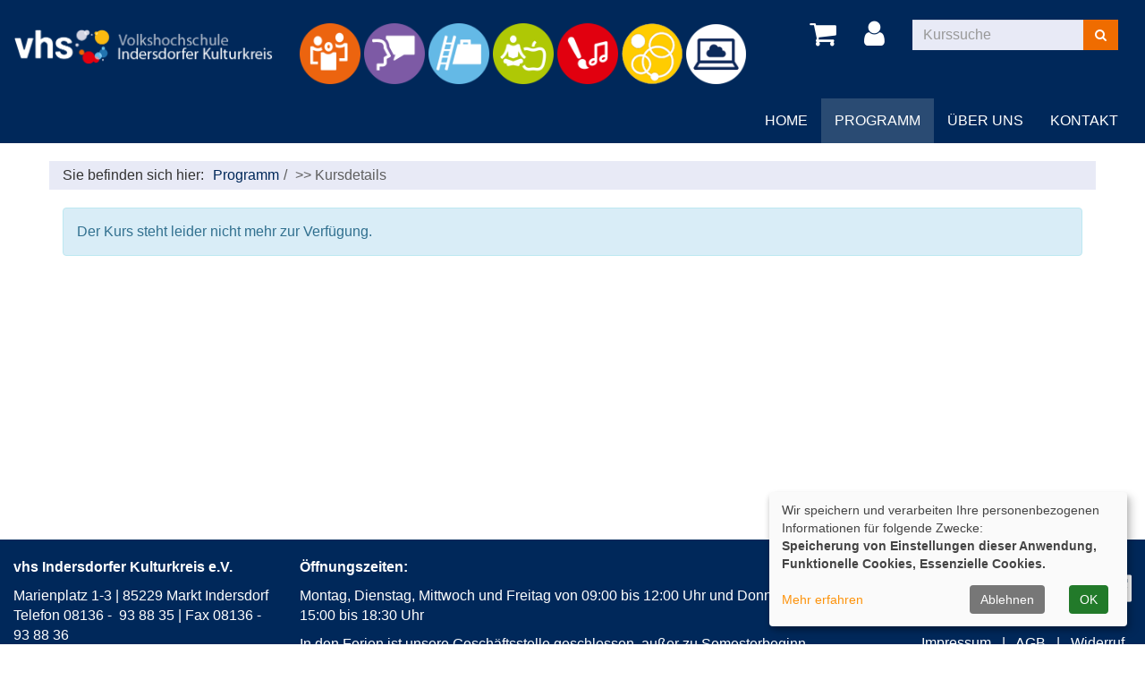

--- FILE ---
content_type: text/html; charset=utf-8
request_url: https://www.vhs-indersdorf.de/programm/kurs/Indersdorfer-Geschichten-ein-Buch-nicht-nur-fuer-Kinder/241-11011
body_size: 4043
content:
<!DOCTYPE html>
<html lang="de">
<head>

<meta charset="utf-8">
<!-- 
	Konzeption, Design & Programmierung | Kufer Software GmbH

	This website is powered by TYPO3 - inspiring people to share!
	TYPO3 is a free open source Content Management Framework initially created by Kasper Skaarhoj and licensed under GNU/GPL.
	TYPO3 is copyright 1998-2026 of Kasper Skaarhoj. Extensions are copyright of their respective owners.
	Information and contribution at https://typo3.org/
-->


<link rel="icon" href="/typo3conf/ext/kubus_elbe/Resources/Public/Icons/favicon.ico" type="image/vnd.microsoft.icon">
<title>Programm</title>
<meta http-equiv="x-ua-compatible" content="IE=edge" />
<meta name="generator" content="TYPO3 CMS" />
<meta name="viewport" content="width=device-width, initial-scale=1.0" />
<meta name="robots" content="index, follow" />
<meta name="author" content="Kufer Software GmbH" />
<meta name="keywords" content="TYPO3, typo3, CMS, Content Management System, Content Management, cms, typo3," />
<meta name="description" content="Bootstrap" />
<meta property="og:type" content="website" />
<meta property="og:url" content="https://www.vhs-indersdorf.de/kurssuche/kurs" />
<meta name="twitter:card" content="summary" />


<link rel="stylesheet" href="/typo3temp/assets/compressed/merged-3bbde6df1bff5f02b0e326e103d7e532-dd274dcce581c7de91dcfc359e1d9e27.css?1690269007" media="all">




<script src="/typo3temp/assets/compressed/merged-e5d9892cf89c0a5fcef278ec7dd19143-b2519db5be0e72d3418e0349442b81da.js?1680694588"></script>



<link rel="canonical" href="https://www.vhs-indersdorf.de/kurssuche/kurs/241-11011"/>

</head>
<body >
<header class="header">
    <div class="container-fluid">
        <div class="row"><div class="col-lg-3 col-md-3 col-xs-5 logowrap"><a href="https://www.vhs-indersdorf.de/" aria-label="zur Startseite"><img src="https://www.vhs-indersdorf.de/fileadmin/user_upload/logo/logo.png" alt="" class="hidden-xs hidden-print"><img src="https://www.vhs-indersdorf.de/fileadmin/user_upload/logo/logo_hoch.png" alt="" class="visible-xs hidden-print"><img src="https://www.vhs-indersdorf.de/fileadmin/user_upload/logo/logo_print.png" alt="" class="visible-print"></a><a href="#content" class="skip-nav btn btn-warning">Hauptinhalt anspringen</a></div><div class="col-lg-5 col-md-4"><div class="katicons hidden-xs hidden-sm"><a data-toggle="collapse" aria-expanded="false" data-target=".kat-menu" role="button" class="h2 visible-xs">Unser Programm</a><div class="kat-menu collapse in"><ul><li><a href="/programm/gesellschaft" title="Gesellschaft" style="background-image: url('/fileadmin/user_upload/katicons/Gesellschaft.png')">Gesellschaft</a></li><li><a href="/programm/sprachen-lernen-mit-der-vhs?lernen=&amp;cHash=f514132b008ae4c7a22f2ac4621efb85" title="Sprachen" style="background-image: url('/fileadmin/user_upload/katicons/Sprachen.png')">Sprachen lernen mit der vhs</a></li><li><a href="/programm/mehr-erfolg-im-leben-und-beruf?Erfolg=&amp;cHash=3b254dcb878e35ccfdd25093858c9d77" title="Mehr" style="background-image: url('/fileadmin/user_upload/katicons/Beruf.png')">Mehr Erfolg im Leben und Beruf</a></li><li><a href="/programm/gesundheit" title="Gesundheit" style="background-image: url('/fileadmin/user_upload/katicons/Gesundheit.png')">Gesundheit</a></li><li><a href="/programm/kultur-gestalten" title="Kreativität" style="background-image: url('/fileadmin/user_upload/katicons/Kultur.png')">Kreativität</a></li><li><a href="/programm/specials" title="Specials" style="background-image: url('/fileadmin/user_upload/katicons/Grundbildung.png')">Specials</a></li><li><a href="/programm/online-kurse?Kurse=&amp;cHash=4ae3be0287fd5925bb779e03fa3317a7" title="Online" style="background-image: url('/fileadmin/user_upload/katicons/online_kurse.png')">Online Kurse</a></li></ul></div></div></div><div class="col-lg-4 col-md-5 col-xs-7 text-right"><button type="button" class="navbar-toggle" data-toggle="collapse" data-target=".headernav"><span class="sr-only">Menü aufklappen</span><i class="fa fa-list fa-2x"></i></button><div class="globalfunctions"><!-- ND146A-->
<li class="wk"><a href="/warenkorb/kasse/bereich/4#inhalt&amp;Contrast=" title="Warenkorb"><i class="fa fa-shopping-cart fa-2x"></i></a></li>
 
<!-- ND146E --><!-- H68A-->

<!-- H68E --><!-- B68A-->

<!-- B68E --><!-- B68A-->

<!-- B68E --><!-- B68A-->

<!-- B68E --><!-- B68A-->

<!-- B68E --><!-- B68A-->

<!-- B68E --><!-- B68A-->

<!-- B68E --><!-- F68A-->

<!-- F68E --><div class='menue'>
<!-- H75A-->

<!-- H75E --><!-- B75A-->

<!-- B75E --><!-- B75A-->

<!-- B75E --><!-- B75A-->

<!-- B75E --><!-- B75A-->

<!-- B75E --><!-- B75A-->

<!-- B75E --><!-- B75A-->

<!-- B75E --><!-- F75A-->

<!-- F75E --></div>

<div class='hauptseite_clickpfad'><span class='clickpfad'>
<span class='clickadresse'> Kursangebote </span>
</span></div>
<div class='hauptseite_ohnestatus'>
<!-- H110A-->

 <li class="tn-login"><a href="index.php?id=171&Contrast=###AKTCONTRAST###" title="Login"><i class="fa fa-user fa-2x"></i>
</a></li>


<!-- H110E -->


<!-- F110A-->

<!-- F110E -->


<!-- NC110A-->

<!-- NC110E -->


<!-- ND110A-->

<!-- ND110E --></div>

</div><div class="headersuche">


	<!--

		BEGIN: Content of extension "kuferweb", plugin "tx_kuferweb"

	-->
	<div class="tx-kuferweb">
		<!-- B394A-->
<form action="index.php" method="get">
  <div class="input-group">
    <input type="hidden" name="id" value="9">
    <input type="hidden" name="kathaupt" value="26;">
      <input type="hidden" name="suchesetzen" value="false;">
    
    <input name="kfs_stichwort_schlagwort" type="text" class="form-control" placeholder="Kurssuche">
    <span class="input-group-btn"> 
       <button class="btn btn-warning" title="Suchen" name="tx_indexedsearch[submit_button]" type="submit" id="kw-submit-form">
          <i class="fa fa-search"></i>
	      </button>    
    </span>
  </div> 
	  <a class="btn btn-primary hide" accesskey="e" href="index.php?id=9" title="Erweiterte Suche öffnen">
      <i class="fa fa-cog"></i>
    </a>
  
</form>


<!-- B394E -->
	</div>
	
	<!-- END: Content of extension "kuferweb", plugin "tx_kuferweb" -->

	</div></div></div>
        <nav class="headernav collapse navbar-collapse">
    <ul class="nav navbar-nav navbar-right">
        
            <li
                class="nav-item">
                
                        <a class="nav-link"
                            href="/"
						
						>
                    
                Home
                </a>
                
            </li>
        
            <li
                class="nav-item dropdown">
                
                        <a class="nav-link dropdown-toggle active"
                            href="/programm"
							role="button" data-toggle="dropdown"
                            aria-haspopup="true" aria-expanded="false" id="navbarDropdown147">
                    
                Programm
                </a>
                
                    <ul class="dropdown-menu">
                        
    
            <li >
                <a class="dropdown-item" href="/programm/gesamtuebersicht"
                    >
                    Gesamtübersicht
                </a>
                
            </li>
        

    
            <li >
                <a class="dropdown-item" href="/programm/gesellschaft"
                    >
                    Gesellschaft
                </a>
                
            </li>
        

    
            <li >
                <a class="dropdown-item" href="/programm/sprachen-lernen-mit-der-vhs"
                    >
                    Sprachen lernen mit der vhs
                </a>
                
            </li>
        

    
            <li >
                <a class="dropdown-item" href="/programm/mehr-erfolg-im-leben-und-beruf"
                    >
                    Mehr Erfolg im Leben und Beruf
                </a>
                
            </li>
        

    
            <li >
                <a class="dropdown-item" href="/programm/gesundheit"
                    >
                    Gesundheit
                </a>
                
            </li>
        

    
            <li >
                <a class="dropdown-item" href="/programm/kultur-gestalten"
                    >
                    Kreativität
                </a>
                
            </li>
        

    
            <li >
                <a class="dropdown-item" href="/programm/specials"
                    >
                    Specials
                </a>
                
            </li>
        

    
            <li >
                <a class="dropdown-item" href="/programm/online-kurse"
                    >
                    Online Kurse
                </a>
                
            </li>
        


                    </ul>
                
            </li>
        
            <li
                class="nav-item dropdown">
                
                        <a class="nav-link dropdown-toggle"
                            href="/ueber-uns/unser-team"
							role="button" data-toggle="dropdown"
                            aria-haspopup="true" aria-expanded="false" id="navbarDropdown4">
                    
                Über uns
                </a>
                
                    <ul class="dropdown-menu">
                        
    
            <li >
                <a class="dropdown-item" href="/ueber-uns/unser-team"
                    >
                    Unser Team
                </a>
                
            </li>
        

    
            <li >
                <a class="dropdown-item" href="/ueber-uns/vorstand"
                    >
                    Vorstand
                </a>
                
            </li>
        

    
            <li >
                <a class="dropdown-item" href="/ueber-uns/unser-leitbild"
                    >
                    Unser Leitbild
                </a>
                
            </li>
        

    
            <li >
                <a class="dropdown-item" href="/ueber-uns/unsere-dozenten"
                    >
                    Unsere Dozenten
                </a>
                
            </li>
        

    
            <li >
                <a class="dropdown-item" href="/ueber-uns/gebaeudeuebersicht"
                    >
                    Gebäudeübersicht
                </a>
                
            </li>
        

    
            <li >
                <a class="dropdown-item" href="/ueber-uns/raumuebersicht"
                    >
                    Raumübersicht
                </a>
                
            </li>
        

    
            <li >
                <a class="dropdown-item" href="/ueber-uns/mitglied-werden"
                    >
                    Mitglied werden
                </a>
                
            </li>
        


                    </ul>
                
            </li>
        
            <li
                class="nav-item dropdown">
                
                        <a class="nav-link dropdown-toggle"
                            href="/kontakt/kontaktformular"
							role="button" data-toggle="dropdown"
                            aria-haspopup="true" aria-expanded="false" id="navbarDropdown156">
                    
                Kontakt
                </a>
                
                    <ul class="dropdown-menu">
                        
    
            <li >
                <a class="dropdown-item" href="/kontakt/kontaktformular"
                    >
                    Kontaktformular
                </a>
                
            </li>
        

    
            <li >
                <a class="dropdown-item" href="/kontakt/anfahrt"
                    >
                    Anfahrt
                </a>
                
            </li>
        

    
            <li >
                <a class="dropdown-item" href="/kontakt/agb"
                    >
                    AGB
                </a>
                
            </li>
        

    
            <li >
                <a class="dropdown-item" href="/kontakt/impressum"
                    >
                    Impressum
                </a>
                
            </li>
        


                    </ul>
                
            </li>
        
    </ul>
</nav>

		<div class="clearfix"></div>
    </div>
</header>



<section class="klickpfad" aria-label="Sie befinden sich hier"><div class="container klickpfad-box"><div class="clickpfad_title" aria-hidden="true">Sie befinden sich hier:</div><div class="clickpfad_main"><span class="clickpfad_item"><a href="/programm">Programm</a></span></div><div class='hauptseite_clickpfad'><span class='clickpfad'>
   <span class='clickadresse'>Kursangebote </span>
<span class="trennzeichen"> &gt;&gt; </span><span class="clickadrbold">Kursdetails</span></span></div>
</div></section>

		
	<!--TYPO3SEARCH_begin-->
	<main>
		<div class="container">
			<div id="content">



        <div id="c1593"
             class="frame frame-default frame-type-list frame-layout-0">
            
            
                



            
            
                

    



            
            

    
        


	<!--

		BEGIN: Content of extension "kuferweb", plugin "tx_kuferweb"

	-->
	<div class="tx-kuferweb">
		<!-- H85A-->

<!-- H85E --><!-- H68A-->

<!-- H68E --><!-- B68A-->

<!-- B68E --><!-- B68A-->

<!-- B68E --><!-- B68A-->

<!-- B68E --><!-- B68A-->

<!-- B68E --><!-- B68A-->

<!-- B68E --><!-- B68A-->

<!-- B68E --><!-- F68A-->

<!-- F68E --><div class='menue'>
<!-- H75A-->

<!-- H75E --><!-- B75A-->

<!-- B75E --><!-- B75A-->

<!-- B75E --><!-- B75A-->

<!-- B75E --><!-- B75A-->

<!-- B75E --><!-- B75A-->

<!-- B75E --><!-- B75A-->

<!-- B75E --><!-- F75A-->

<!-- F75E --></div>

<div class='hauptseite_clickpfad'><span class='clickpfad'>
   <span class='clickadresse'>Kursangebote </span>
<span class="trennzeichen"> &gt;&gt; </span><span class="clickadrbold">Kursdetails</span></span></div>
<div class='hauptseite'>
 <div class='hauptseite_kurse'>
<!-- ND13A-->
        
            <div class="alert alert-info">
              Der Kurs steht leider nicht mehr zur Verfügung.
            </div>
        <!-- ND13E -->
 </div>

</div><!-- F85A-->

<!-- F85E -->
	</div>
	
	<!-- END: Content of extension "kuferweb", plugin "tx_kuferweb" -->

	
    


            
                



            
            
                



            
        </div>
    



</div>
			<div id="content_2cols"><div class="row"><div class="col-md-6"></div><div class="col-md-6"></div></div></div>
			<div id="content_after_2cols"></div>
		</div>
	</main>
	<!--TYPO3SEARCH_end-->

<footer>
    <div class="container-fluid">
        <div class="row"><div class="col-md-3"><div class="footer_left">



        <div id="c1610"
             class="frame frame-default frame-type-text frame-layout-0">
            
            
                



            
            
                

    



            
            

    <p><strong>vhs Indersdorfer Kulturkreis e.V.</strong></p>
<p>Marienplatz 1-3 | 85229 Markt Indersdorf<br> Telefon 08136 -&nbsp; 93 88 35 | Fax 08136 - 93 88 36<br> E-Mail:&nbsp;<a href="#" title="Opens internal link in current window" data-mailto-token="ocknvq,mqpvcmvBxju/kpfgtufqth0fg" data-mailto-vector="2">kontakt(at)vhs-indersdorf.de</a></p>
<p>&nbsp;</p>


            
                



            
            
                



            
        </div>
    



</div></div><div class="col-md-6"><div class="footer_middle">



        <div id="c187"
             class="frame frame-default frame-type-text frame-layout-0">
            
            
                



            
            
                

    



            
            

    <p><strong>Öffnungszeiten:</strong></p>
<p>Montag, Dienstag, Mittwoch und Freitag von 09:00 bis 12:00 Uhr und Donnerstag von 15:00 bis 18:30 Uhr</p>
<p>In den Ferien<strong>&nbsp;</strong>ist unsere Geschäftsstelle geschlossen, außer zu Semesterbeginn.</p>


            
                



            
            
                



            
        </div>
    



</div></div><div class="col-md-3"><div class="footer_right">



        <div id="c1695"
             class="frame frame-default frame-type-html frame-layout-0">
            
            
                



            
            
            

    <div class="socialnav">
  <a href="https://www.facebook.com/Vhs-Volkshochschule-Indersdorfer-Kulturkreis-283291308405247/" target="_blank"><i class="fa fa-facebook-official" aria-hidden="true"></i></a>    
</div>


            
                



            
            
                



            
        </div>
    







        <div id="c1576"
             class="frame frame-default frame-type-menu_subpages frame-layout-0">
            
            
                



            
            
                

    



            
            

    
        <ul>
            
                <li>
                    <a href="/kontakt/impressum" title="Impressum">
                        <span>Impressum</span>
                    </a>
                </li>
            
                <li>
                    <a href="/kontakt/agb" title="AGB">
                        <span>AGB</span>
                    </a>
                </li>
            
                <li>
                    <a href="/widerruf" title="Widerruf">
                        <span>Widerruf</span>
                    </a>
                </li>
            
                <li>
                    <a href="/datenschutz" title="Datenschutz">
                        <span>Datenschutz</span>
                    </a>
                </li>
            
                <li>
                    <a href="/sitemap" title="Sitemap">
                        <span>Sitemap</span>
                    </a>
                </li>
            
        </ul>
    


            
                



            
            
                



            
        </div>
    







        <div id="c1602"
             class="frame frame-default frame-type-html frame-layout-0">
            
            
                



            
            
            

    <p class="margin-top">  
<a class="footer-cookie-btn" href="#" role="button" onclick="return klaro.show();">Cookie Einstellungen</a>
</p>


            
                



            
            
                



            
        </div>
    



</div></div></div><ul class="bf-menu"><li class="contrast hidden-xs hidden-sm"><a href="/programm/kurs/Indersdorfer-Geschichten-ein-Buch-nicht-nur-fuer-Kinder/241-11011?Contrast=1&amp;kathaupt=11&amp;knr=241-11011&amp;cHash=b7843b06ec809deec16d5de2384f959f" rel="nofollow">Kontrast&nbsp;&nbsp;<i class="fa fa-adjust" aria-hidden="true"></i></a></li><li class="sizeup hidden-xs hidden-sm">Ansicht&nbsp;&nbsp;<a href="/programm/kurs/Indersdorfer-Geschichten-ein-Buch-nicht-nur-fuer-Kinder/241-11011?Fsize=0&amp;kathaupt=11&amp;knr=241-11011&amp;cHash=b7843b06ec809deec16d5de2384f959f" title="Normale Schriftgröße" rel="nofollow"><span class="sizer-sm" aria-hidden="true">A</span>&nbsp;</a><a href="/programm/kurs/Indersdorfer-Geschichten-ein-Buch-nicht-nur-fuer-Kinder/241-11011?Fsize=1&amp;kathaupt=11&amp;knr=241-11011&amp;cHash=b7843b06ec809deec16d5de2384f959f" title="Große Schriftgröße" rel="nofollow"><span class="sizer-md" aria-hidden="true">A</span>&nbsp;</a><a href="/programm/kurs/Indersdorfer-Geschichten-ein-Buch-nicht-nur-fuer-Kinder/241-11011?Fsize=2&amp;kathaupt=11&amp;knr=241-11011&amp;cHash=b7843b06ec809deec16d5de2384f959f" title="Extragroße Schriftgröße" rel="nofollow"><span class="sizer-lg" aria-hidden="true">A</span></a></li></ul>
    </div>
</footer>
<a href="#" class="scroll-to-top" title="nach oben">
    <i class="fa fa-angle-up fa-2x" aria-hidden="true"></i>
</a>
<script src="/typo3temp/assets/compressed/merged-a9796f3da9e868dc0bb6fc462ca045b5-103d725003188459034f942c665517a4.js?1680785611"></script>

<script src="/typo3temp/assets/compressed/merged-8db1e25f5435168458a9484ca51790b3-8fd58f70a75793ffa58b4aaa88f69f7a.js?1680785611"></script>
<script async="async" src="/typo3temp/assets/js/c01c8eb1024cdb1dffde568b4b33e7bd.js?1677483846"></script>


</body>
</html>